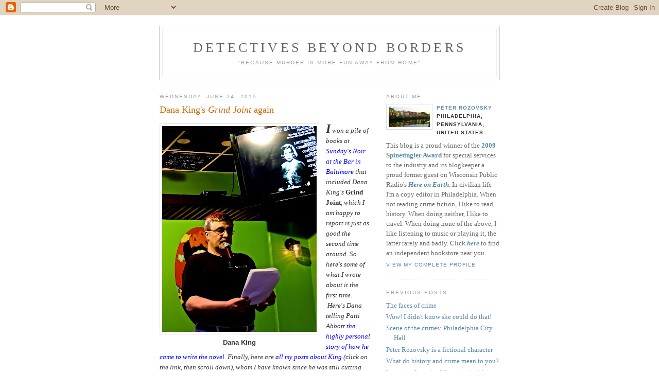

--- FILE ---
content_type: text/html; charset=UTF-8
request_url: https://detectivesbeyondborders.blogspot.com/2015/06/dana-kings-grind-joint-again.html
body_size: 14841
content:
<!DOCTYPE html PUBLIC "-//W3C//DTD XHTML 1.0 Strict//EN" "http://www.w3.org/TR/xhtml1/DTD/xhtml1-strict.dtd">



<html xmlns="http://www.w3.org/1999/xhtml" xml:lang="en" lang="en">
<head>
  <title>Detectives Beyond Borders: Dana King's <i>Grind Joint</i> again</title>

  <script type="text/javascript">(function() { (function(){function b(g){this.t={};this.tick=function(h,m,f){var n=f!=void 0?f:(new Date).getTime();this.t[h]=[n,m];if(f==void 0)try{window.console.timeStamp("CSI/"+h)}catch(q){}};this.getStartTickTime=function(){return this.t.start[0]};this.tick("start",null,g)}var a;if(window.performance)var e=(a=window.performance.timing)&&a.responseStart;var p=e>0?new b(e):new b;window.jstiming={Timer:b,load:p};if(a){var c=a.navigationStart;c>0&&e>=c&&(window.jstiming.srt=e-c)}if(a){var d=window.jstiming.load;
c>0&&e>=c&&(d.tick("_wtsrt",void 0,c),d.tick("wtsrt_","_wtsrt",e),d.tick("tbsd_","wtsrt_"))}try{a=null,window.chrome&&window.chrome.csi&&(a=Math.floor(window.chrome.csi().pageT),d&&c>0&&(d.tick("_tbnd",void 0,window.chrome.csi().startE),d.tick("tbnd_","_tbnd",c))),a==null&&window.gtbExternal&&(a=window.gtbExternal.pageT()),a==null&&window.external&&(a=window.external.pageT,d&&c>0&&(d.tick("_tbnd",void 0,window.external.startE),d.tick("tbnd_","_tbnd",c))),a&&(window.jstiming.pt=a)}catch(g){}})();window.tickAboveFold=function(b){var a=0;if(b.offsetParent){do a+=b.offsetTop;while(b=b.offsetParent)}b=a;b<=750&&window.jstiming.load.tick("aft")};var k=!1;function l(){k||(k=!0,window.jstiming.load.tick("firstScrollTime"))}window.addEventListener?window.addEventListener("scroll",l,!1):window.attachEvent("onscroll",l);
 })();</script><script type="text/javascript">function a(){var b=window.location.href,c=b.split("?");switch(c.length){case 1:return b+"?m=1";case 2:return c[1].search("(^|&)m=")>=0?null:b+"&m=1";default:return null}}var d=navigator.userAgent;if(d.indexOf("Mobile")!=-1&&d.indexOf("WebKit")!=-1&&d.indexOf("iPad")==-1||d.indexOf("Opera Mini")!=-1||d.indexOf("IEMobile")!=-1){var e=a();e&&window.location.replace(e)};
</script><meta http-equiv="Content-Type" content="text/html; charset=UTF-8" />
<meta name="generator" content="Blogger" />
<link rel="icon" type="image/vnd.microsoft.icon" href="https://www.blogger.com/favicon.ico"/>
<link rel="alternate" type="application/atom+xml" title="Detectives Beyond Borders - Atom" href="https://detectivesbeyondborders.blogspot.com/feeds/posts/default" />
<link rel="alternate" type="application/rss+xml" title="Detectives Beyond Borders - RSS" href="https://detectivesbeyondborders.blogspot.com/feeds/posts/default?alt=rss" />
<link rel="service.post" type="application/atom+xml" title="Detectives Beyond Borders - Atom" href="https://www.blogger.com/feeds/34780139/posts/default" />
<link rel="alternate" type="application/atom+xml" title="Detectives Beyond Borders - Atom" href="https://detectivesbeyondborders.blogspot.com/feeds/6087341747352120547/comments/default" />
<link rel="stylesheet" type="text/css" href="https://www.blogger.com/static/v1/v-css/1601750677-blog_controls.css"/>
<link rel="stylesheet" type="text/css" href="https://www.blogger.com/dyn-css/authorization.css?targetBlogID=34780139&zx=62177062-dc84-43f6-9100-baf06b0f5f96"/>


  <style type="text/css">
/*
-----------------------------------------------
Blogger Template Style
Name:     Minima
Designer: Douglas Bowman
URL:      www.stopdesign.com
Date:     26 Feb 2004
----------------------------------------------- */


body {
  background:#fff;
  margin:0;
  padding:40px 20px;
  font:x-small Georgia,Serif;
  text-align:center;
  color:#333;
  font-size/* */:/**/small;
  font-size: /**/small;
  }
a:link {
  color:#58a;
  text-decoration:none;
  }
a:visited {
  color:#969;
  text-decoration:none;
  }
a:hover {
  color:#c60;
  text-decoration:underline;
  }
a img {
  border-width:0;
  }


/* Header
----------------------------------------------- */
@media all {
  #header {
    width:660px;
    margin:0 auto 10px;
    border:1px solid #ccc;
    }
  }
@media handheld {
  #header {
    width:90%;
    }
  }
#blog-title {
  margin:5px 5px 0;
  padding:20px 20px .25em;
  border:1px solid #eee;
  border-width:1px 1px 0;
  font-size:200%;
  line-height:1.2em;
  font-weight:normal;
  color:#666;
  text-transform:uppercase;
  letter-spacing:.2em;
  }
#blog-title a {
  color:#666;
  text-decoration:none;
  }
#blog-title a:hover {
  color:#c60;
  }
#description {
  margin:0 5px 5px;
  padding:0 20px 20px;
  border:1px solid #eee;
  border-width:0 1px 1px;
  max-width:700px;
  font:78%/1.4em "Trebuchet MS",Trebuchet,Arial,Verdana,Sans-serif;
  text-transform:uppercase;
  letter-spacing:.2em;
  color:#999;
  }


/* Content
----------------------------------------------- */
@media all {
  #content {
    width:660px;
    margin:0 auto;
    padding:0;
    text-align:left;
    }
  #main {
    width:410px;
    float:left;
    }
  #sidebar {
    width:220px;
    float:right;
    }
  }
@media handheld {
  #content {
    width:90%;
    }
  #main {
    width:100%;
    float:none;
    }
  #sidebar {
    width:100%;
    float:none;
    }
  }

/* Headings
----------------------------------------------- */
h2 {
  margin:1.5em 0 .75em;
  font:78%/1.4em "Trebuchet MS",Trebuchet,Arial,Verdana,Sans-serif;
  text-transform:uppercase;
  letter-spacing:.2em;
  color:#999;
  }


/* Posts
----------------------------------------------- */
@media all {
  .date-header {
    margin:1.5em 0 .5em;
    }
  .post {
    margin:.5em 0 1.5em;
    border-bottom:1px dotted #ccc;
    padding-bottom:1.5em;
    }
  }
@media handheld {
  .date-header {
    padding:0 1.5em 0 1.5em;
    }
  .post {
    padding:0 1.5em 0 1.5em;
    }
  }
.post-title {
  margin:.25em 0 0;
  padding:0 0 4px;
  font-size:140%;
  font-weight:normal;
  line-height:1.4em;
  color:#c60;
  }
.post-title a, .post-title a:visited, .post-title strong {
  display:block;
  text-decoration:none;
  color:#c60;
  font-weight:normal;
  }
.post-title strong, .post-title a:hover {
  color:#333;
  }
.post div {
  margin:0 0 .75em;
  line-height:1.6em;
  }
p.post-footer {
  margin:-.25em 0 0;
  color:#ccc;
  }
.post-footer em, .comment-link {
  font:78%/1.4em "Trebuchet MS",Trebuchet,Arial,Verdana,Sans-serif;
  text-transform:uppercase;
  letter-spacing:.1em;
  }
.post-footer em {
  font-style:normal;
  color:#999;
  margin-right:.6em;
  }
.comment-link {
  margin-left:.6em;
  }
.post img {
  padding:4px;
  border:1px solid #ddd;
  }
.post blockquote {
  margin:1em 20px;
  }
.post blockquote p {
  margin:.75em 0;
  }


/* Comments
----------------------------------------------- */
#comments h4 {
  margin:1em 0;
  font:bold 78%/1.6em "Trebuchet MS",Trebuchet,Arial,Verdana,Sans-serif;
  text-transform:uppercase;
  letter-spacing:.2em;
  color:#999;
  }
#comments h4 strong {
  font-size:130%;
  }
#comments-block {
  margin:1em 0 1.5em;
  line-height:1.6em;
  }
#comments-block dt {
  margin:.5em 0;
  }
#comments-block dd {
  margin:.25em 0 0;
  }
#comments-block dd.comment-timestamp {
  margin:-.25em 0 2em;
  font:78%/1.4em "Trebuchet MS",Trebuchet,Arial,Verdana,Sans-serif;
  text-transform:uppercase;
  letter-spacing:.1em;
  }
#comments-block dd p {
  margin:0 0 .75em;
  }
.deleted-comment {
  font-style:italic;
  color:gray;
  }


/* Sidebar Content
----------------------------------------------- */
#sidebar ul {
  margin:0 0 1.5em;
  padding:0 0 1.5em;
  border-bottom:1px dotted #ccc;
  list-style:none;
  }
#sidebar li {
  margin:0;
  padding:0 0 .25em 15px;
  text-indent:-15px;
  line-height:1.5em;
  }
#sidebar p {
  color:#666;
  line-height:1.5em;
  }


/* Profile
----------------------------------------------- */
#profile-container {
  margin:0 0 1.5em;
  border-bottom:1px dotted #ccc;
  padding-bottom:1.5em;
  }
.profile-datablock {
  margin:.5em 0 .5em;
  }
.profile-img {
  display:inline;
  }
.profile-img img {
  float:left;
  padding:4px;
  border:1px solid #ddd;
  margin:0 8px 3px 0;
  }
.profile-data {
  margin:0;
  font:bold 78%/1.6em "Trebuchet MS",Trebuchet,Arial,Verdana,Sans-serif;
  text-transform:uppercase;
  letter-spacing:.1em;
  }
.profile-data strong {
  display:none;
  }
.profile-textblock {
  margin:0 0 .5em;
  }
.profile-link {
  margin:0;
  font:78%/1.4em "Trebuchet MS",Trebuchet,Arial,Verdana,Sans-serif;
  text-transform:uppercase;
  letter-spacing:.1em;
  }


/* Footer
----------------------------------------------- */
#footer {
  width:660px;
  clear:both;
  margin:0 auto;
  }
#footer hr {
  display:none;
  }
#footer p {
  margin:0;
  padding-top:15px;
  font:78%/1.6em "Trebuchet MS",Trebuchet,Verdana,Sans-serif;
  text-transform:uppercase;
  letter-spacing:.1em;
  }
  </style>

<meta name='google-adsense-platform-account' content='ca-host-pub-1556223355139109'/>
<meta name='google-adsense-platform-domain' content='blogspot.com'/>

<!-- data-ad-client=ca-pub-3225956111434400 -->
<!-- --><style type="text/css">@import url(//www.blogger.com/static/v1/v-css/navbar/3334278262-classic.css);
div.b-mobile {display:none;}
</style>

</head>

<body><script type="text/javascript">
    function setAttributeOnload(object, attribute, val) {
      if(window.addEventListener) {
        window.addEventListener('load',
          function(){ object[attribute] = val; }, false);
      } else {
        window.attachEvent('onload', function(){ object[attribute] = val; });
      }
    }
  </script>
<div id="navbar-iframe-container"></div>
<script type="text/javascript" src="https://apis.google.com/js/platform.js"></script>
<script type="text/javascript">
      gapi.load("gapi.iframes:gapi.iframes.style.bubble", function() {
        if (gapi.iframes && gapi.iframes.getContext) {
          gapi.iframes.getContext().openChild({
              url: 'https://www.blogger.com/navbar/34780139?origin\x3dhttps://detectivesbeyondborders.blogspot.com',
              where: document.getElementById("navbar-iframe-container"),
              id: "navbar-iframe"
          });
        }
      });
    </script>



<div id="header">

  <h1 id="blog-title">
    <a href="http://detectivesbeyondborders.blogspot.com/">
	Detectives Beyond Borders
	</a>
  </h1>
  <p id="description">"Because Murder is More Fun Away From Home"</p>

</div>

<!-- Begin #content -->
<div id="content">
<!-- Begin #main -->
<div id="main"><div id="main2">

<script type="text/javascript"><!--
google_ad_client="ca-pub-3225956111434400";
google_ad_host="pub-1556223355139109";
google_ad_host_channel="00000";
google_ad_width=180;
google_ad_height=150;
google_ad_format="180x150_as";
google_ad_type="text";
google_color_border="FFFFFF";
google_color_bg="FFFFFF";
google_color_link="CC6600";
google_color_url="CC6600";
google_color_text="999999";
//--></script>


    
  <h2 class="date-header">Wednesday, June 24, 2015</h2>
  

  
     
  <!-- Begin .post -->
  <div class="post"><a name="6087341747352120547"></a>
         
    <h3 class="post-title">
	 
	 Dana King's <i>Grind Joint</i> again
	 
    </h3>
    

	         <div class="post-body">
	<div>
      <div style="clear:both;"></div><table cellpadding="0" cellspacing="0" class="tr-caption-container" style="float: left; margin-right: 1em; text-align: left;"><tbody>
<tr><td style="text-align: center;"><a href="https://blogger.googleusercontent.com/img/b/R29vZ2xl/AVvXsEhbBmmL7BTeMCOB8v6PdJKGhfO1mRQzmtnlEWn_N8JslnwSio3TOX2fB01nc-d0xEQseH3JyCvWL9Uj2XkLV3rQxhy2MW3KkAnui0kmf9rnU-yMg96hgXAamty2VKukAIQT4trh/s1600/DSCN2791.jpg" imageanchor="1" style="clear: left; margin-bottom: 1em; margin-left: auto; margin-right: auto;"><img border="0" height="400" src="https://blogger.googleusercontent.com/img/b/R29vZ2xl/AVvXsEhbBmmL7BTeMCOB8v6PdJKGhfO1mRQzmtnlEWn_N8JslnwSio3TOX2fB01nc-d0xEQseH3JyCvWL9Uj2XkLV3rQxhy2MW3KkAnui0kmf9rnU-yMg96hgXAamty2VKukAIQT4trh/s400/DSCN2791.jpg" width="300" /></a></td></tr>
<tr><td class="tr-caption" style="text-align: center;"><span style="font-family: Arial, Helvetica, sans-serif;"><b>Dana King</b></span></td></tr>
</tbody></table>
<i><b><span style="font-size: x-large;">I</span></b> won a pile of books at <a href="http://detectivesbeyondborders.blogspot.com/2015/06/the-faces-of-crime.html"><span style="color: blue;">Sunday's Noir at the Bar in Baltimore</a></span> that included Dana King's </i><b>Grind Joint</b><i>, which I am happy to report is just as good the second time around. So here's some of what I wrote about it the first time. &nbsp;Here's Dana telling Patti Abbott <a href="http://pattinase.blogspot.com/2013/11/how-i-cam-to-write-this-book-dana-kings.html"><span class="Apple-style-span" style="color: blue;">the highly personal story of how he came to write the novel</span></a>. Finally, here are <a href="http://detectivesbeyondborders.blogspot.com/search/label/Dana%20King"><span class="Apple-style-span" style="color: blue;">all my posts about King</span></a>&nbsp;(click on the link, then scroll down), whom I have known since he was still cutting his authorial teeth at Bouchercon 2008 in Baltimore.</i><br />
<div style="text-align: center;">
&nbsp;======================</div>
&nbsp;

<span style="font-size: x-large;"><b>I</b></span> like&nbsp;<i>Grind Joint </i>for its local color; its humor; its lack of sentimentality about its decaying urban setting; its ending that comes out of nowhere, but in a good way; and its tribute to a late star of King's beloved Pittsburgh Pirates. <br />
<br />
A teenager who figures peripherally in the story is given the name Wilver, and if that's not a tribute to <a href="http://baseballhall.org/hof/stargell-willie"><span style="color: blue;">Wilver Dornell "Willie" Stargell</span></a>, I'll eat your silly vintage-style 1979 Pirates baseball hat. Stargell was a slugger who did not win most valuable player awards he arguably deserved in 1971 and 1973, and did win one he decidedly did not deserve in '79, when he became a much beloved leader of the World Series-winning "We Are Family" Pirates.<br />
<br />
<div class="separator" style="clear: both; text-align: center;">
<a href="https://blogger.googleusercontent.com/img/b/R29vZ2xl/AVvXsEgdqkPWeAQmbMXe4TMdlcKOHBtJ2inrd4s5Ad1B3ToVRjNk75JTWOMye9Z_X3KgF1eOMK-b9g5dZnYpUMF06I_rty7zc6fJ4crmiK1fLSnW6jK9gvt_viCMtk-X3Nw5WkyFc9DK/s1600/king.bmp" imageanchor="1" style="clear: right; float: right; margin-bottom: 1em; margin-left: 1em;"><img border="0" height="320" src="https://blogger.googleusercontent.com/img/b/R29vZ2xl/AVvXsEgdqkPWeAQmbMXe4TMdlcKOHBtJ2inrd4s5Ad1B3ToVRjNk75JTWOMye9Z_X3KgF1eOMK-b9g5dZnYpUMF06I_rty7zc6fJ4crmiK1fLSnW6jK9gvt_viCMtk-X3Nw5WkyFc9DK/s320/king.bmp" width="207" /></a></div>
The novel's ending is harder to discuss because I don't want to spoil the surprise. Suffice it to say that I did not see it coming, that it hits with a melancholy punch, that I'd have said, "Wow!" had anyone been around to hear me say it, and that it made perfect sense.<br />
<br />
The lack of sentimentality:<br />
<blockquote class="tr_bq">
<i>"Doc was tired of hearing how many things couldn't be prevented, or even punished. ... He'd made peace with the idea that he was becoming less a cop than an urban hospice worker, easing the end of the transition from booming mill town to—to whatever happened to towns like this"</i></blockquote>
The humor:<br />
<blockquote class="tr_bq">
<i>"`Mr. Rollison, you're so good I could almost believe you, except my boss looks like he just farted in front of the pope.'"</i></blockquote>
and<br />
<blockquote class="tr_bq">
<i>"`I talk when I want. Who knows? In five minutes, maybe not want to. Better ask quick before I change my mind, police man. Someone tell me once I am volatile. I like that word. I am volatile."</i><br />
<br />
<i>"</i><b>You are peckerhead</b><i>, Doc thought, kept it to himself."</i></blockquote>
<div style="text-align: center;">
</div>
<span style="font-size: xx-small;">© Peter Rozovsky 2013, 2015</span><div style="clear:both; padding-bottom:0.25em"></div><p class="blogger-labels">Labels: <a rel='tag' href="http://detectivesbeyondborders.blogspot.com/search/label/Dana%20King">Dana King</a>, <a rel='tag' href="http://detectivesbeyondborders.blogspot.com/search/label/Grind%20Joint">Grind Joint</a></p>
    </div>
    </div>
    
    <p class="post-footer">
      <em>posted by Peter Rozovsky at <a href="http://detectivesbeyondborders.blogspot.com/2015/06/dana-kings-grind-joint-again.html" title="permanent link">2:21 PM</a></em>
        <span class="item-action"><a href="https://www.blogger.com/email-post/34780139/6087341747352120547" title="Email Post"><img class="icon-action" alt="" src="https://resources.blogblog.com/img/icon18_email.gif" height="13" width="18"/></a></span><span class="item-control blog-admin pid-9083609"><a style="border:none;" href="https://www.blogger.com/post-edit.g?blogID=34780139&postID=6087341747352120547&from=pencil" title="Edit Post"><img class="icon-action" alt="" src="https://resources.blogblog.com/img/icon18_edit_allbkg.gif" height="18" width="18"></a></span>
    </p>
  
  </div>
  <!-- End .post -->
  
  
  
  <!-- Begin #comments -->
 
  <div id="comments">

	<a name="comments"></a>
        <h4>36 Comments:</h4>
        <dl id="comments-block">
      
      <dt class="comment-poster" id="c2675939677401458322"><a name="c2675939677401458322"></a>
        <span style="line-height:16px" class="comment-icon blogger-comment-icon"><img src="https://resources.blogblog.com/img/b16-rounded.gif" alt="Blogger" style="display:inline;" /></span>&nbsp;<a href="https://www.blogger.com/profile/01752857506190488860" rel="nofollow">Kelly Robinson</a> said...
      </dt>
      <dd class="comment-body">

        <p>You&#39;ve got me really curious about that ending.</p>
      </dd>
      <dd class="comment-timestamp"><a href="#2675939677401458322" title="comment permalink">August 23, 2013</a>
	  <span class="item-control blog-admin pid-2007331046"><a style="border:none;" href="https://www.blogger.com/comment/delete/34780139/2675939677401458322" title="Delete Comment" ><span class="delete-comment-icon">&nbsp;</span></a></span>
	  </dd>
      
      <dt class="comment-poster" id="c5978881826033131626"><a name="c5978881826033131626"></a>
        <span style="line-height:16px" class="comment-icon blogger-comment-icon"><img src="https://resources.blogblog.com/img/b16-rounded.gif" alt="Blogger" style="display:inline;" /></span>&nbsp;<a href="https://www.blogger.com/profile/09977933481463759162" rel="nofollow">Peter Rozovsky</a> said...
      </dt>
      <dd class="comment-body">

        <p>Good! The only clue I can give is that the ending is bound up with one of the characters. Hmm, or the setting. Or both.</p>
      </dd>
      <dd class="comment-timestamp"><a href="#5978881826033131626" title="comment permalink">August 23, 2013</a>
	  <span class="item-control blog-admin pid-9083609"><a style="border:none;" href="https://www.blogger.com/comment/delete/34780139/5978881826033131626" title="Delete Comment" ><span class="delete-comment-icon">&nbsp;</span></a></span>
	  </dd>
      
      <dt class="comment-poster" id="c5382132048587788291"><a name="c5382132048587788291"></a>
        <span style="line-height:16px" class="comment-icon anon-comment-icon"><img src="https://resources.blogblog.com/img/anon16-rounded.gif" alt="Anonymous" style="display:inline;" /></span>&nbsp;<a href="http://mikedennisnoir.com" rel="nofollow">Mike Dennis</a> said...
      </dt>
      <dd class="comment-body">

        <p>GRIND JOINT is next up on my TBR list, sitting on my nightstand beneath the book I&#39;m reading now. I&#39;ve read two others by Dana King and enjoyed them immensely. I&#39;m sure this one won&#39;t let me down.</p>
      </dd>
      <dd class="comment-timestamp"><a href="#5382132048587788291" title="comment permalink">August 24, 2013</a>
	  <span class="item-control blog-admin pid-1658234593"><a style="border:none;" href="https://www.blogger.com/comment/delete/34780139/5382132048587788291" title="Delete Comment" ><span class="delete-comment-icon">&nbsp;</span></a></span>
	  </dd>
      
      <dt class="comment-poster" id="c3063907626019899930"><a name="c3063907626019899930"></a>
        <span style="line-height:16px" class="comment-icon blogger-comment-icon"><img src="https://resources.blogblog.com/img/b16-rounded.gif" alt="Blogger" style="display:inline;" /></span>&nbsp;<a href="https://www.blogger.com/profile/09977933481463759162" rel="nofollow">Peter Rozovsky</a> said...
      </dt>
      <dd class="comment-body">

        <p>Here are some comments I posted last year about King’s novel  <a href="http://detectivesbeyondborders.blogspot.com/search/label/Wild%20Bill" rel="nofollow"><i>Wild Bill</i></a>. I hope as many panelists as possible read one another’s work. That could make for some lively discussion.</p>
      </dd>
      <dd class="comment-timestamp"><a href="#3063907626019899930" title="comment permalink">August 24, 2013</a>
	  <span class="item-control blog-admin pid-9083609"><a style="border:none;" href="https://www.blogger.com/comment/delete/34780139/3063907626019899930" title="Delete Comment" ><span class="delete-comment-icon">&nbsp;</span></a></span>
	  </dd>
      
      <dt class="comment-poster" id="c6587729560283442843"><a name="c6587729560283442843"></a>
        <span style="line-height:16px" class="comment-icon blogger-comment-icon"><img src="https://resources.blogblog.com/img/b16-rounded.gif" alt="Blogger" style="display:inline;" /></span>&nbsp;<a href="https://www.blogger.com/profile/13220814349193561823" rel="nofollow">Unknown</a> said...
      </dt>
      <dd class="comment-body">

        <p>As a rust-belt emigrant--I escaped Allegheny County and Pittsburgh in 1972--I think I have to read Dana King&#39;s book simply to bask in the settings. After all, settings--in some many ways--are the heart and soul of fiction; in other words, there are limitations to characters and plots, but settings can become the singular &quot;characters&quot; in stories.</p>
      </dd>
      <dd class="comment-timestamp"><a href="#6587729560283442843" title="comment permalink">November 19, 2013</a>
	  <span class="item-control blog-admin pid-2139594144"><a style="border:none;" href="https://www.blogger.com/comment/delete/34780139/6587729560283442843" title="Delete Comment" ><span class="delete-comment-icon">&nbsp;</span></a></span>
	  </dd>
      
      <dt class="comment-poster" id="c7981908432016131346"><a name="c7981908432016131346"></a>
        <span style="line-height:16px" class="comment-icon blogger-comment-icon"><img src="https://resources.blogblog.com/img/b16-rounded.gif" alt="Blogger" style="display:inline;" /></span>&nbsp;<a href="https://www.blogger.com/profile/01350344882342624735" rel="nofollow">Dana King</a> said...
      </dt>
      <dd class="comment-body">

        <p>Thanks for the re-post, Peter. The launch exceeded all expectations. I hope to have a full accounting available tomorrow.</p>
      </dd>
      <dd class="comment-timestamp"><a href="#7981908432016131346" title="comment permalink">November 19, 2013</a>
	  <span class="item-control blog-admin pid-1969722713"><a style="border:none;" href="https://www.blogger.com/comment/delete/34780139/7981908432016131346" title="Delete Comment" ><span class="delete-comment-icon">&nbsp;</span></a></span>
	  </dd>
      
      <dt class="comment-poster" id="c2776719917277602697"><a name="c2776719917277602697"></a>
        <span style="line-height:16px" class="comment-icon blogger-comment-icon"><img src="https://resources.blogblog.com/img/b16-rounded.gif" alt="Blogger" style="display:inline;" /></span>&nbsp;<a href="https://www.blogger.com/profile/09977933481463759162" rel="nofollow">Peter Rozovsky</a> said...
      </dt>
      <dd class="comment-body">

        <p>R.T., I wonder that Dana would think of your choice of words, that you &quot;escaped&quot; Pittsburgh. I don&#39;t know that part of the country, but I do know that Dana&#39;s descriptions of his setting are refreshingly unsentimental. Take a look at his description of how he came to write the novel. (I like to it in the introduction to this post.)</p>
      </dd>
      <dd class="comment-timestamp"><a href="#2776719917277602697" title="comment permalink">November 19, 2013</a>
	  <span class="item-control blog-admin pid-9083609"><a style="border:none;" href="https://www.blogger.com/comment/delete/34780139/2776719917277602697" title="Delete Comment" ><span class="delete-comment-icon">&nbsp;</span></a></span>
	  </dd>
      
      <dt class="comment-poster" id="c2912384880490754875"><a name="c2912384880490754875"></a>
        <span style="line-height:16px" class="comment-icon blogger-comment-icon"><img src="https://resources.blogblog.com/img/b16-rounded.gif" alt="Blogger" style="display:inline;" /></span>&nbsp;<a href="https://www.blogger.com/profile/09977933481463759162" rel="nofollow">Peter Rozovsky</a> said...
      </dt>
      <dd class="comment-body">

        <p>Dana, I read your brief, favorable assessment of the launch. If the launch had happened two weeks earlier or two weeks later, I might have been able to attend. I&#39;m glad it went well.</p>
      </dd>
      <dd class="comment-timestamp"><a href="#2912384880490754875" title="comment permalink">November 19, 2013</a>
	  <span class="item-control blog-admin pid-9083609"><a style="border:none;" href="https://www.blogger.com/comment/delete/34780139/2912384880490754875" title="Delete Comment" ><span class="delete-comment-icon">&nbsp;</span></a></span>
	  </dd>
      
      <dt class="comment-poster" id="c6166033327843254643"><a name="c6166033327843254643"></a>
        <span style="line-height:16px" class="comment-icon blogger-comment-icon"><img src="https://resources.blogblog.com/img/b16-rounded.gif" alt="Blogger" style="display:inline;" /></span>&nbsp;<a href="https://www.blogger.com/profile/13220814349193561823" rel="nofollow">Unknown</a> said...
      </dt>
      <dd class="comment-body">

        <p>The &quot;escape&quot; concept should not offend anyone in or from Pittsburgh. When I left the area, there were few options for jobs where I lived: steel mills or coal mines. The mills were winding down, and the mines were deathtraps. Hence, when I left Pittsburgh and went to the west coast, it was an &quot;escape&quot; without any insult.</p>
      </dd>
      <dd class="comment-timestamp"><a href="#6166033327843254643" title="comment permalink">November 19, 2013</a>
	  <span class="item-control blog-admin pid-2139594144"><a style="border:none;" href="https://www.blogger.com/comment/delete/34780139/6166033327843254643" title="Delete Comment" ><span class="delete-comment-icon">&nbsp;</span></a></span>
	  </dd>
      
      <dt class="comment-poster" id="c3915793790914247302"><a name="c3915793790914247302"></a>
        <span style="line-height:16px" class="comment-icon blogger-comment-icon"><img src="https://resources.blogblog.com/img/b16-rounded.gif" alt="Blogger" style="display:inline;" /></span>&nbsp;<a href="https://www.blogger.com/profile/09977933481463759162" rel="nofollow">Peter Rozovsky</a> said...
      </dt>
      <dd class="comment-body">

        <p>In that case, Dana&#39;s work might fairly be called post-escape crime fiction. Everyone knows that Rust Belt and Northeast cities have been headed downhill for years; there&#39;s no novelty in such settings anymore. The next stage is post-decline civic boosterism, in which politicians, businesses, real-estate developers, public-private sector partnerships, and media join forces behind comeback efforts, dissent from which is unpatriotic, unexamined, and unthinkable.  That&#39;s why I like Dana&#39;s simple declaration that Pittsburgh&#39;s much-ballyhooed comeback did not reach the area he calls Penns River.</p>
      </dd>
      <dd class="comment-timestamp"><a href="#3915793790914247302" title="comment permalink">November 19, 2013</a>
	  <span class="item-control blog-admin pid-9083609"><a style="border:none;" href="https://www.blogger.com/comment/delete/34780139/3915793790914247302" title="Delete Comment" ><span class="delete-comment-icon">&nbsp;</span></a></span>
	  </dd>
      
      <dt class="comment-poster" id="c4395366420595849392"><a name="c4395366420595849392"></a>
        <span style="line-height:16px" class="comment-icon blogger-comment-icon"><img src="https://resources.blogblog.com/img/b16-rounded.gif" alt="Blogger" style="display:inline;" /></span>&nbsp;<a href="https://www.blogger.com/profile/09977933481463759162" rel="nofollow">Peter Rozovsky</a> said...
      </dt>
      <dd class="comment-body">

        <p>P.S. Dana himself notes that he left Western Pennsylvania in 1980.</p>
      </dd>
      <dd class="comment-timestamp"><a href="#4395366420595849392" title="comment permalink">November 19, 2013</a>
	  <span class="item-control blog-admin pid-9083609"><a style="border:none;" href="https://www.blogger.com/comment/delete/34780139/4395366420595849392" title="Delete Comment" ><span class="delete-comment-icon">&nbsp;</span></a></span>
	  </dd>
      
      <dt class="comment-poster" id="c1775674662356768979"><a name="c1775674662356768979"></a>
        <span style="line-height:16px" class="comment-icon blogger-comment-icon"><img src="https://resources.blogblog.com/img/b16-rounded.gif" alt="Blogger" style="display:inline;" /></span>&nbsp;<a href="https://www.blogger.com/profile/13220814349193561823" rel="nofollow">Unknown</a> said...
      </dt>
      <dd class="comment-body">

        <p>I don&#39;t know this because I have not been there in so long, but I suspect PGH&#39;s &quot;comeback&quot; is limited to the downtown area. Up the 3 rivers, where steel mills once thrived, there is not much happening. And as for the coal mines, that industry is being crushed and destroyed. PGH may have a high-tech renaissance, but I suspect most of the western Pennsylvanians have been left behind.</p>
      </dd>
      <dd class="comment-timestamp"><a href="#1775674662356768979" title="comment permalink">November 19, 2013</a>
	  <span class="item-control blog-admin pid-2139594144"><a style="border:none;" href="https://www.blogger.com/comment/delete/34780139/1775674662356768979" title="Delete Comment" ><span class="delete-comment-icon">&nbsp;</span></a></span>
	  </dd>
      
      <dt class="comment-poster" id="c857749319251374486"><a name="c857749319251374486"></a>
        <span style="line-height:16px" class="comment-icon blogger-comment-icon"><img src="https://resources.blogblog.com/img/b16-rounded.gif" alt="Blogger" style="display:inline;" /></span>&nbsp;<a href="https://www.blogger.com/profile/09977933481463759162" rel="nofollow">Peter Rozovsky</a> said...
      </dt>
      <dd class="comment-body">

        <p>Here&#39;s what Dana had to say on the matter:<br /><br />&quot;<i>Pittsburgh recovered by remaking itself into a center of education, medicine, and finance. The southern and northern suburbs came back, some even better than before. ...<br /><br />&quot;Northwestern Westmoreland and northeastern Allegheny Counties missed most of this. There are isolated spots of progress in a landscape of small, local business trading money back and forth, helping each other to go under slower. This is the area I turned into Penns River.</i>&quot;<br /><br />I should emphasize that any righteous anger is mine. Dana does not polemicize; he just tells his stories. I&#39;m the one who steams over the boosterism and about the newspaper stories that tout successes and whose subjects are forgotten when, say, the ballyhooed waterfront development does not materialize.</p>
      </dd>
      <dd class="comment-timestamp"><a href="#857749319251374486" title="comment permalink">November 19, 2013</a>
	  <span class="item-control blog-admin pid-9083609"><a style="border:none;" href="https://www.blogger.com/comment/delete/34780139/857749319251374486" title="Delete Comment" ><span class="delete-comment-icon">&nbsp;</span></a></span>
	  </dd>
      
      <dt class="comment-poster" id="c872442689855800972"><a name="c872442689855800972"></a>
        <span style="line-height:16px" class="comment-icon blogger-comment-icon"><img src="https://resources.blogblog.com/img/b16-rounded.gif" alt="Blogger" style="display:inline;" /></span>&nbsp;<a href="https://www.blogger.com/profile/03349942973907386269" rel="nofollow">adrian mckinty</a> said...
      </dt>
      <dd class="comment-body">

        <p>Peter<br /><br />Nice post. <br /><br />Good luck with the launch, Dana. Always a pleasure to read your stuff...</p>
      </dd>
      <dd class="comment-timestamp"><a href="#872442689855800972" title="comment permalink">November 19, 2013</a>
	  <span class="item-control blog-admin pid-1882946052"><a style="border:none;" href="https://www.blogger.com/comment/delete/34780139/872442689855800972" title="Delete Comment" ><span class="delete-comment-icon">&nbsp;</span></a></span>
	  </dd>
      
      <dt class="comment-poster" id="c7861735884843639608"><a name="c7861735884843639608"></a>
        <span style="line-height:16px" class="comment-icon blogger-comment-icon"><img src="https://resources.blogblog.com/img/b16-rounded.gif" alt="Blogger" style="display:inline;" /></span>&nbsp;<a href="https://www.blogger.com/profile/09977933481463759162" rel="nofollow">Peter Rozovsky</a> said...
      </dt>
      <dd class="comment-body">

        <p>Adrian, you concluded some time back that the Pittsburgh Pirates were the one team it was permissible to cheer for if one had no rooting attachment to a particular team. Are you ready to reconsider that assessment?</p>
      </dd>
      <dd class="comment-timestamp"><a href="#7861735884843639608" title="comment permalink">November 19, 2013</a>
	  <span class="item-control blog-admin pid-9083609"><a style="border:none;" href="https://www.blogger.com/comment/delete/34780139/7861735884843639608" title="Delete Comment" ><span class="delete-comment-icon">&nbsp;</span></a></span>
	  </dd>
      
      <dt class="comment-poster" id="c4456694708691993898"><a name="c4456694708691993898"></a>
        <span style="line-height:16px" class="comment-icon blogger-comment-icon"><img src="https://resources.blogblog.com/img/b16-rounded.gif" alt="Blogger" style="display:inline;" /></span>&nbsp;<a href="https://www.blogger.com/profile/03349942973907386269" rel="nofollow">adrian mckinty</a> said...
      </dt>
      <dd class="comment-body">

        <p>Peter<br /><br />I stick by that. Either Pittsburgh or Detroit. <br /><br />No one can root for the Red Sox for at least another 100 years. </p>
      </dd>
      <dd class="comment-timestamp"><a href="#4456694708691993898" title="comment permalink">November 20, 2013</a>
	  <span class="item-control blog-admin pid-1882946052"><a style="border:none;" href="https://www.blogger.com/comment/delete/34780139/4456694708691993898" title="Delete Comment" ><span class="delete-comment-icon">&nbsp;</span></a></span>
	  </dd>
      
      <dt class="comment-poster" id="c7226206909307885076"><a name="c7226206909307885076"></a>
        <span style="line-height:16px" class="comment-icon blogger-comment-icon"><img src="https://resources.blogblog.com/img/b16-rounded.gif" alt="Blogger" style="display:inline;" /></span>&nbsp;<a href="https://www.blogger.com/profile/13220814349193561823" rel="nofollow">Unknown</a> said...
      </dt>
      <dd class="comment-body">

        <p>After reading your posting and the comments, and after exchanging fellow rust-belt emigrant Dana King, I am persuaded that I need to read his new book. My email to the publisher went out an hour ago.</p>
      </dd>
      <dd class="comment-timestamp"><a href="#7226206909307885076" title="comment permalink">November 20, 2013</a>
	  <span class="item-control blog-admin pid-2139594144"><a style="border:none;" href="https://www.blogger.com/comment/delete/34780139/7226206909307885076" title="Delete Comment" ><span class="delete-comment-icon">&nbsp;</span></a></span>
	  </dd>
      
      <dt class="comment-poster" id="c340195247966731845"><a name="c340195247966731845"></a>
        <span style="line-height:16px" class="comment-icon blogger-comment-icon"><img src="https://resources.blogblog.com/img/b16-rounded.gif" alt="Blogger" style="display:inline;" /></span>&nbsp;<a href="https://www.blogger.com/profile/13220814349193561823" rel="nofollow">Unknown</a> said...
      </dt>
      <dd class="comment-body">

        <p>Oops! That should read &quot;exchanging emails with fellow rust-belt emigrant.&quot;<br /><br />Why I persist in making so many typos is a mystery to me. I will--in the absence of other evidence--blame it on age. Hey, that excuse works for thousands of shortcomings.</p>
      </dd>
      <dd class="comment-timestamp"><a href="#340195247966731845" title="comment permalink">November 20, 2013</a>
	  <span class="item-control blog-admin pid-2139594144"><a style="border:none;" href="https://www.blogger.com/comment/delete/34780139/340195247966731845" title="Delete Comment" ><span class="delete-comment-icon">&nbsp;</span></a></span>
	  </dd>
      
      <dt class="comment-poster" id="c8941735733130326413"><a name="c8941735733130326413"></a>
        <span style="line-height:16px" class="comment-icon blogger-comment-icon"><img src="https://resources.blogblog.com/img/b16-rounded.gif" alt="Blogger" style="display:inline;" /></span>&nbsp;<a href="https://www.blogger.com/profile/09977933481463759162" rel="nofollow">Peter Rozovsky</a> said...
      </dt>
      <dd class="comment-body">

        <p>Adrian,  I was hoping Detroit would win the AL pennant.  Any team whose fans are ever referred to as &quot;(Name of team) Nation&quot; is radioactive for rooting purposes. A hundred years is about right for the Red Sox.</p>
      </dd>
      <dd class="comment-timestamp"><a href="#8941735733130326413" title="comment permalink">November 20, 2013</a>
	  <span class="item-control blog-admin pid-9083609"><a style="border:none;" href="https://www.blogger.com/comment/delete/34780139/8941735733130326413" title="Delete Comment" ><span class="delete-comment-icon">&nbsp;</span></a></span>
	  </dd>
      
      <dt class="comment-poster" id="c6530179337300046903"><a name="c6530179337300046903"></a>
        <span style="line-height:16px" class="comment-icon blogger-comment-icon"><img src="https://resources.blogblog.com/img/b16-rounded.gif" alt="Blogger" style="display:inline;" /></span>&nbsp;<a href="https://www.blogger.com/profile/09977933481463759162" rel="nofollow">Peter Rozovsky</a> said...
      </dt>
      <dd class="comment-body">

        <p>R.T.: You had me wondering what you got in exchange for Dana King. Something good, I hope. He&#39;s a pleasant chap, too, and he gave an impressive talk on Raymond Chandler at Bouchercon this year. He is, in short, a man to be reckoned with.<br /><br />I make errors like yours all the time and have done so since well before age was a plausible explanation (though back then I could have blamed the errors on the impetuosity endemic to youth.) One thinks faster than one writes, so the fingers sometimes have trouble keeping up with the brain.</p>
      </dd>
      <dd class="comment-timestamp"><a href="#6530179337300046903" title="comment permalink">November 20, 2013</a>
	  <span class="item-control blog-admin pid-9083609"><a style="border:none;" href="https://www.blogger.com/comment/delete/34780139/6530179337300046903" title="Delete Comment" ><span class="delete-comment-icon">&nbsp;</span></a></span>
	  </dd>
      
      <dt class="comment-poster" id="c3832208270598779689"><a name="c3832208270598779689"></a>
        <span style="line-height:16px" class="comment-icon blogger-comment-icon"><img src="https://resources.blogblog.com/img/b16-rounded.gif" alt="Blogger" style="display:inline;" /></span>&nbsp;<a href="https://www.blogger.com/profile/01350344882342624735" rel="nofollow">Dana King</a> said...
      </dt>
      <dd class="comment-body">

        <p>Damn, I forgot to have Blogger email me when comments came in. My bad.<br /><br />Rt and I have corresponded elsewhere since this thread took place, but, to close the loop here, I take no issue with his term, &quot;escape.&quot; I left when I joined the army in 1980, and have lived all over the eastern part of the country since. (Atlanta, Boston, Washington DC, Chicago, and now the DC area again.) I&#39;ve had opportunities to move farther west, but never went. The Beloved Spouse commented a few years ago that I refer to trips to visit my parents--who still live in the house I grew up in--as &quot;going home,&quot; and, when we return to our home, as &quot;going back to Maryland.&quot; That may sum up my feelings about the place, warts and all, better than anything.</p>
      </dd>
      <dd class="comment-timestamp"><a href="#3832208270598779689" title="comment permalink">November 25, 2013</a>
	  <span class="item-control blog-admin pid-1969722713"><a style="border:none;" href="https://www.blogger.com/comment/delete/34780139/3832208270598779689" title="Delete Comment" ><span class="delete-comment-icon">&nbsp;</span></a></span>
	  </dd>
      
      <dt class="comment-poster" id="c6964587484332402991"><a name="c6964587484332402991"></a>
        <span style="line-height:16px" class="comment-icon blogger-comment-icon"><img src="https://resources.blogblog.com/img/b16-rounded.gif" alt="Blogger" style="display:inline;" /></span>&nbsp;<a href="https://www.blogger.com/profile/09977933481463759162" rel="nofollow">Peter Rozovsky</a> said...
      </dt>
      <dd class="comment-body">

        <p>Dana: Count our friend Adrian McKinty as one of those crime writers who wrote fine novels about his home city after he left it.</p>
      </dd>
      <dd class="comment-timestamp"><a href="#6964587484332402991" title="comment permalink">November 25, 2013</a>
	  <span class="item-control blog-admin pid-9083609"><a style="border:none;" href="https://www.blogger.com/comment/delete/34780139/6964587484332402991" title="Delete Comment" ><span class="delete-comment-icon">&nbsp;</span></a></span>
	  </dd>
      
      <dt class="comment-poster" id="c3967503681899543714"><a name="c3967503681899543714"></a>
        <span style="line-height:16px" class="comment-icon blogger-comment-icon"><img src="https://resources.blogblog.com/img/b16-rounded.gif" alt="Blogger" style="display:inline;" /></span>&nbsp;<a href="https://www.blogger.com/profile/03349942973907386269" rel="nofollow">adrian mckinty</a> said...
      </dt>
      <dd class="comment-body">

        <p>Peter<br /><br />I&#39;m glad you mentioned this: <br /><br />Pittsburgh recovered by remaking itself into a center of education, medicine, and finance. The southern and northern suburbs came back, some even better than before. ...<br /><br />&quot;Northwestern Westmoreland and northeastern Allegheny Counties missed most of this. There are isolated spots of progress in a landscape of small, local business trading money back and forth, helping each other to go under slower. This is the area I turned into Penns River.<br /><br />Pittsburgh is quite a different kettle of fish to - say - Detroit or Lowell, Mass  - company towns that suffered mass emigration after the company closed or left. Pittsburgh is well placed geographically to recover and when I was last there in 2012 seemed to be doing pretty well. I&#39;m not so sanguine about Detroit despite all the recent optimism. </p>
      </dd>
      <dd class="comment-timestamp"><a href="#3967503681899543714" title="comment permalink">June 25, 2015</a>
	  <span class="item-control blog-admin pid-1882946052"><a style="border:none;" href="https://www.blogger.com/comment/delete/34780139/3967503681899543714" title="Delete Comment" ><span class="delete-comment-icon">&nbsp;</span></a></span>
	  </dd>
      
      <dt class="comment-poster" id="c701974974396451854"><a name="c701974974396451854"></a>
        <span style="line-height:16px" class="comment-icon blogger-comment-icon"><img src="https://resources.blogblog.com/img/b16-rounded.gif" alt="Blogger" style="display:inline;" /></span>&nbsp;<a href="https://www.blogger.com/profile/13220814349193561823" rel="nofollow">Unknown</a> said...
      </dt>
      <dd class="comment-body">

        <p>And McKeesport? D0A.</p>
      </dd>
      <dd class="comment-timestamp"><a href="#701974974396451854" title="comment permalink">June 25, 2015</a>
	  <span class="item-control blog-admin pid-2139594144"><a style="border:none;" href="https://www.blogger.com/comment/delete/34780139/701974974396451854" title="Delete Comment" ><span class="delete-comment-icon">&nbsp;</span></a></span>
	  </dd>
      
      <dt class="comment-poster" id="c6022287506197273927"><a name="c6022287506197273927"></a>
        <span style="line-height:16px" class="comment-icon blogger-comment-icon"><img src="https://resources.blogblog.com/img/b16-rounded.gif" alt="Blogger" style="display:inline;" /></span>&nbsp;<a href="https://www.blogger.com/profile/01350344882342624735" rel="nofollow">Dana King</a> said...
      </dt>
      <dd class="comment-body">

        <p>Thank you, sir. I am gobsmacked by your generosity.</p>
      </dd>
      <dd class="comment-timestamp"><a href="#6022287506197273927" title="comment permalink">June 26, 2015</a>
	  <span class="item-control blog-admin pid-1969722713"><a style="border:none;" href="https://www.blogger.com/comment/delete/34780139/6022287506197273927" title="Delete Comment" ><span class="delete-comment-icon">&nbsp;</span></a></span>
	  </dd>
      
      <dt class="comment-poster" id="c5714208775779673939"><a name="c5714208775779673939"></a>
        <span style="line-height:16px" class="comment-icon blogger-comment-icon"><img src="https://resources.blogblog.com/img/b16-rounded.gif" alt="Blogger" style="display:inline;" /></span>&nbsp;<a href="https://www.blogger.com/profile/09977933481463759162" rel="nofollow">Peter Rozovsky</a> said...
      </dt>
      <dd class="comment-body">

        <p>Adrian, I&#39;ve only ever been to Pittsburgh to make a phone call from the train station. I ought to stay a little longer next time.<br /><br />Philadelphia has done pretty well in recent years, by most accounts, but my enthusiasm has been tempered by the continuing venality and incompetence of city officials, plus continuing stupidity in day-to-day operations, not to mention the plight of the city&#39;s schools. And one tends not to read the occasional burst of manufactured optimism about Camden, N.J., across the river, the way one used to.<br /><br />I quite like the way Dana gently punctures the noxious cloud of booseterism, without denigrating areas that have indeed recovered. (But face it: He&#39;s just happy that the Pirates are doing well and that their best player seems to be a nice guy with a good head on his shoulders.)<br /><br />And yep, I noticed that you gave <i>Grind Joint</i> a nice blurb.</p>
      </dd>
      <dd class="comment-timestamp"><a href="#5714208775779673939" title="comment permalink">June 26, 2015</a>
	  <span class="item-control blog-admin pid-9083609"><a style="border:none;" href="https://www.blogger.com/comment/delete/34780139/5714208775779673939" title="Delete Comment" ><span class="delete-comment-icon">&nbsp;</span></a></span>
	  </dd>
      
      <dt class="comment-poster" id="c2013661921453532666"><a name="c2013661921453532666"></a>
        <span style="line-height:16px" class="comment-icon blogger-comment-icon"><img src="https://resources.blogblog.com/img/b16-rounded.gif" alt="Blogger" style="display:inline;" /></span>&nbsp;<a href="https://www.blogger.com/profile/09977933481463759162" rel="nofollow">Peter Rozovsky</a> said...
      </dt>
      <dd class="comment-body">

        <p>R.T.: I&#39;ve never been to McKeesport, though I always thought it was a cool name, and I once had a colleague from Pennsylvania named McKee. <br /><br />Dana, any comments on Pennsport?</p>
      </dd>
      <dd class="comment-timestamp"><a href="#2013661921453532666" title="comment permalink">June 26, 2015</a>
	  <span class="item-control blog-admin pid-9083609"><a style="border:none;" href="https://www.blogger.com/comment/delete/34780139/2013661921453532666" title="Delete Comment" ><span class="delete-comment-icon">&nbsp;</span></a></span>
	  </dd>
      
      <dt class="comment-poster" id="c2144377797514101277"><a name="c2144377797514101277"></a>
        <span style="line-height:16px" class="comment-icon blogger-comment-icon"><img src="https://resources.blogblog.com/img/b16-rounded.gif" alt="Blogger" style="display:inline;" /></span>&nbsp;<a href="https://www.blogger.com/profile/09977933481463759162" rel="nofollow">Peter Rozovsky</a> said...
      </dt>
      <dd class="comment-body">

        <p>Dana: Generosity nothing. I finished reading the book last night. What a terrific haunting ending that was. (I resort to vague adjectives only to avoid spoilers. But I can see from that ending why you might like at least one other genre of popular American writing and film.)</p>
      </dd>
      <dd class="comment-timestamp"><a href="#2144377797514101277" title="comment permalink">June 26, 2015</a>
	  <span class="item-control blog-admin pid-9083609"><a style="border:none;" href="https://www.blogger.com/comment/delete/34780139/2144377797514101277" title="Delete Comment" ><span class="delete-comment-icon">&nbsp;</span></a></span>
	  </dd>
      
      <dt class="comment-poster" id="c5160828205548086660"><a name="c5160828205548086660"></a>
        <span style="line-height:16px" class="comment-icon blogger-comment-icon"><img src="https://resources.blogblog.com/img/b16-rounded.gif" alt="Blogger" style="display:inline;" /></span>&nbsp;<a href="https://www.blogger.com/profile/01350344882342624735" rel="nofollow">Dana King</a> said...
      </dt>
      <dd class="comment-body">

        <p>Pennspost would not have been a bad choice. I went with Penns River because there is so much said about the confluence of the three rivers in Pittsburgh, and importance the rivers have in the local communities. Key economic elements years ago, but they still have everyday effects, if only because of the bridges they require, and how all travel must be planned around the bridges. The Hulton Bridge in Oakmont (about halfway from Penns River to the Point in Pittsburgh) was closed for a couple of weeks recently for construction and the papers were full of detour information and traffic impacts until it re-opened.</p>
      </dd>
      <dd class="comment-timestamp"><a href="#5160828205548086660" title="comment permalink">June 26, 2015</a>
	  <span class="item-control blog-admin pid-1969722713"><a style="border:none;" href="https://www.blogger.com/comment/delete/34780139/5160828205548086660" title="Delete Comment" ><span class="delete-comment-icon">&nbsp;</span></a></span>
	  </dd>
      
      <dt class="comment-poster" id="c4729330483893765814"><a name="c4729330483893765814"></a>
        <span style="line-height:16px" class="comment-icon blogger-comment-icon"><img src="https://resources.blogblog.com/img/b16-rounded.gif" alt="Blogger" style="display:inline;" /></span>&nbsp;<a href="https://www.blogger.com/profile/09977933481463759162" rel="nofollow">Peter Rozovsky</a> said...
      </dt>
      <dd class="comment-body">

        <p>Pennsport? What the hell was I thinking? I meant to type &quot;McKeesport.&quot;</p>
      </dd>
      <dd class="comment-timestamp"><a href="#4729330483893765814" title="comment permalink">June 26, 2015</a>
	  <span class="item-control blog-admin pid-9083609"><a style="border:none;" href="https://www.blogger.com/comment/delete/34780139/4729330483893765814" title="Delete Comment" ><span class="delete-comment-icon">&nbsp;</span></a></span>
	  </dd>
      
      <dt class="comment-poster" id="c6927221182359480913"><a name="c6927221182359480913"></a>
        <span style="line-height:16px" class="comment-icon blogger-comment-icon"><img src="https://resources.blogblog.com/img/b16-rounded.gif" alt="Blogger" style="display:inline;" /></span>&nbsp;<a href="https://www.blogger.com/profile/01350344882342624735" rel="nofollow">Dana King</a> said...
      </dt>
      <dd class="comment-body">

        <p>McKeesport would have been okay, too, but it was taken.<br /><br />As for the town itself, it&#39;s been years (as in 40) since I&#39;ve been there. What I remember was not unlike the towns that make up Penns River, though less rural than much of PR.</p>
      </dd>
      <dd class="comment-timestamp"><a href="#6927221182359480913" title="comment permalink">June 26, 2015</a>
	  <span class="item-control blog-admin pid-1969722713"><a style="border:none;" href="https://www.blogger.com/comment/delete/34780139/6927221182359480913" title="Delete Comment" ><span class="delete-comment-icon">&nbsp;</span></a></span>
	  </dd>
      
      <dt class="comment-poster" id="c7559859451862581863"><a name="c7559859451862581863"></a>
        <span style="line-height:16px" class="comment-icon blogger-comment-icon"><img src="https://resources.blogblog.com/img/b16-rounded.gif" alt="Blogger" style="display:inline;" /></span>&nbsp;<a href="https://www.blogger.com/profile/09977933481463759162" rel="nofollow">Peter Rozovsky</a> said...
      </dt>
      <dd class="comment-body">

        <p>Pennsport is a neighborhood of Philadelphia, wedged between South Philadelphia and Center City. I must have been distracted when I typed that comment.</p>
      </dd>
      <dd class="comment-timestamp"><a href="#7559859451862581863" title="comment permalink">June 26, 2015</a>
	  <span class="item-control blog-admin pid-9083609"><a style="border:none;" href="https://www.blogger.com/comment/delete/34780139/7559859451862581863" title="Delete Comment" ><span class="delete-comment-icon">&nbsp;</span></a></span>
	  </dd>
      
      <dt class="comment-poster" id="c4582540845600822697"><a name="c4582540845600822697"></a>
        <span style="line-height:16px" class="comment-icon blogger-comment-icon"><img src="https://resources.blogblog.com/img/b16-rounded.gif" alt="Blogger" style="display:inline;" /></span>&nbsp;<a href="https://www.blogger.com/profile/03349942973907386269" rel="nofollow">adrian mckinty</a> said...
      </dt>
      <dd class="comment-body">

        <p>Peter<br /><br />We all want the Pirates to do well. The Steelers I can take or leave but the Pirates are a team you can root for. I&#39;d go for the Cubbies too if they weren&#39;t such a trendy underdog team. </p>
      </dd>
      <dd class="comment-timestamp"><a href="#4582540845600822697" title="comment permalink">June 27, 2015</a>
	  <span class="item-control blog-admin pid-1882946052"><a style="border:none;" href="https://www.blogger.com/comment/delete/34780139/4582540845600822697" title="Delete Comment" ><span class="delete-comment-icon">&nbsp;</span></a></span>
	  </dd>
      
      <dt class="comment-poster" id="c1928096794032043626"><a name="c1928096794032043626"></a>
        <span style="line-height:16px" class="comment-icon blogger-comment-icon"><img src="https://resources.blogblog.com/img/b16-rounded.gif" alt="Blogger" style="display:inline;" /></span>&nbsp;<a href="https://www.blogger.com/profile/09977933481463759162" rel="nofollow">Peter Rozovsky</a> said...
      </dt>
      <dd class="comment-body">

        <p>Adrian:<br /><br />Every time that Andrew McCutcheon opens his mouth, he wins my admiration.<br /><br />You&#39;re a baseball fan, but I don&#39;t know how long you&#39;ve been one. Did you catch the tribute to Willie Stargell in <i>Grind Joint</i>?  And isn;t it nice that the Red Sox look like snapping their worst-to-first streak this year?</p>
      </dd>
      <dd class="comment-timestamp"><a href="#1928096794032043626" title="comment permalink">June 27, 2015</a>
	  <span class="item-control blog-admin pid-9083609"><a style="border:none;" href="https://www.blogger.com/comment/delete/34780139/1928096794032043626" title="Delete Comment" ><span class="delete-comment-icon">&nbsp;</span></a></span>
	  </dd>
      
      <dt class="comment-poster" id="c4487314609529581340"><a name="c4487314609529581340"></a>
        <span style="line-height:16px" class="comment-icon blogger-comment-icon"><img src="https://resources.blogblog.com/img/b16-rounded.gif" alt="Blogger" style="display:inline;" /></span>&nbsp;<a href="https://www.blogger.com/profile/03349942973907386269" rel="nofollow">adrian mckinty</a> said...
      </dt>
      <dd class="comment-body">

        <p>Peter<br /><br />I did. I&#39;ve only been going to games since 1990 (my first was at Wrigley which is why I was spoiled from the getgo) but I have kept up with the lore. <br /><br />I&#39;m a dyed in the wool NYY fan of course but I feel I can&#39;t whole heartedly root for my team while ARod is there. So my attention wont fully be back on the AL east until 2017. <br /><br />A KC Pittsburgh series wd be great. </p>
      </dd>
      <dd class="comment-timestamp"><a href="#4487314609529581340" title="comment permalink">June 27, 2015</a>
	  <span class="item-control blog-admin pid-1882946052"><a style="border:none;" href="https://www.blogger.com/comment/delete/34780139/4487314609529581340" title="Delete Comment" ><span class="delete-comment-icon">&nbsp;</span></a></span>
	  </dd>
      
      <dt class="comment-poster" id="c6096980059849056772"><a name="c6096980059849056772"></a>
        <span style="line-height:16px" class="comment-icon blogger-comment-icon"><img src="https://resources.blogblog.com/img/b16-rounded.gif" alt="Blogger" style="display:inline;" /></span>&nbsp;<a href="https://www.blogger.com/profile/09977933481463759162" rel="nofollow">Peter Rozovsky</a> said...
      </dt>
      <dd class="comment-body">

        <p>Yes, the Rpyals became a good team last year without being obnoxious. (And Wilver, the name of the kid in Grind Joint, was also Willie Stargell&#39;s first name.)<br /><br />The AL East is a vacuum when it comes to coolness and ability, isn&#39;t it? The Rays used to sort of cool until Joe Maddon left, and the Blue Jays show little signs of deviating from a pattern I detected a few years ago: They either are picked to finish last and surprise the world by finishing third, or else they&#39;re picked to contend, and they disappoint the world by finishing third.<br /><br />Meanwhile, I have taken new interest in Philadelphia&#39;s teams, because all are right on the brink of chaos, or else are falling a part in especially ghastly ways--good fun if one is not a native.<br /></p>
      </dd>
      <dd class="comment-timestamp"><a href="#6096980059849056772" title="comment permalink">June 28, 2015</a>
	  <span class="item-control blog-admin pid-9083609"><a style="border:none;" href="https://www.blogger.com/comment/delete/34780139/6096980059849056772" title="Delete Comment" ><span class="delete-comment-icon">&nbsp;</span></a></span>
	  </dd>
      
    </dl>
		<p class="comment-timestamp">

    <a class="comment-link" href="https://www.blogger.com/comment/fullpage/post/34780139/6087341747352120547" onclick="window.open(this.href, 'bloggerPopup', 'toolbar=0,scrollbars=1,location=0,statusbar=1,menubar=0,resizable=1,width=400,height=450');return false;">Post a Comment</a>
    </p>
    	    
    


		<p class="comment-timestamp">
	<a href="http://detectivesbeyondborders.blogspot.com/">&lt;&lt; Home</a>
    </p>
    </div>



  <!-- End #comments -->


</div></div>
<!-- End #main -->







<!-- Begin #sidebar -->
<div id="sidebar"><div id="sidebar2">
  
  
  <!-- Begin #profile-container -->

   <div id="profile-container"><h2 class="sidebar-title">About Me</h2>
<dl class="profile-datablock"><dt class="profile-img"><a href="https://www.blogger.com/profile/09977933481463759162"><img src="//blogger.googleusercontent.com/img/b/R29vZ2xl/AVvXsEg1HL_yJQxCvkcJv7stonwHDN1q1Eb-ytv37YEB-qP1SUnv-gCYtU3H1k3SwjsAbb9xTfvzijWW-o_Q-YCMWXgBJeq_63SuHQ8yjHksLeOs--OalIwdABm1Vak5STp9Rw/s220/ha%27penny.bmp" width="80" height="40" alt="My Photo"></a></dt>
<dd class="profile-data"><strong>Name:</strong> <a rel="author" href="https://www.blogger.com/profile/09977933481463759162"> Peter Rozovsky </a></dd>
<dd class="profile-data"><strong>Location:</strong>  Philadelphia, Pennsylvania, United States </dd></dl>
<p class="profile-textblock">This blog is a proud winner of the <a href="http://www.spinetinglermag.com/2009/05/06/2009-spinetingler-awards/"><b>2009 Spinetingler Award</b></a> for special services to the industry and its blogkeeper a proud former guest on Wisconsin Public Radio's <a href="http://www.wpr.org/hereonearth/archive_090805k.cfm"><i><b>Here on Earth</b></i></a>. In civilian life I'm a copy editor in Philadelphia. When not reading crime fiction, I like to read history. When doing neither, I like to travel.  When doing none of the above, I like listening to music or playing it, the latter rarely and badly.

Click <a href="http://www.indiebound.org/indie-bookstore-finder"><i><b>here</b></i></a> to find an independent bookstore near you.</p>
<p class="profile-link"><a rel="author" href="https://www.blogger.com/profile/09977933481463759162">View my complete profile</a></p></div>
   
  <!-- End #profile -->
    
        

  
  <h2 class="sidebar-title">Previous Posts</h2>
    <ul id="recently">
    
        <li><a href="http://detectivesbeyondborders.blogspot.com/2015/06/the-faces-of-crime.html">The faces of crime</a></li>
     
        <li><a href="http://detectivesbeyondborders.blogspot.com/2015/06/wow-i-didnt-know-she-could-do-that.html">Wow! I didn&#39;t know she could do that!</a></li>
     
        <li><a href="http://detectivesbeyondborders.blogspot.com/2015/06/scene-of-crimes-philadelphia-city-hall.html">Scene of the crimes: Philadelphia City Hall</a></li>
     
        <li><a href="http://detectivesbeyondborders.blogspot.com/2015/06/peter-rozovsky-is-fictional-character.html">Peter Rozovsky is a fictional character</a></li>
     
        <li><a href="http://detectivesbeyondborders.blogspot.com/2015/06/what-do-history-and-crime-mean-to-you.html">What do history and crime mean to you?</a></li>
     
        <li><a href="http://detectivesbeyondborders.blogspot.com/2015/06/location-location-location-with.html">Location. Location? Location! with questions for r...</a></li>
     
        <li><a href="http://detectivesbeyondborders.blogspot.com/2015/06/bono-gets-one-two-punch-from-two-top.html">Bono gets a one-two punch from two top crime writers</a></li>
     
        <li><a href="http://detectivesbeyondborders.blogspot.com/2015/06/crimefest-through-camera-philly-through.html">Crimefest through a camera, Philly through photogr...</a></li>
     
        <li><a href="http://detectivesbeyondborders.blogspot.com/2015/06/indian-crime-and-proto-crime.html">Indian crime and proto-crime</a></li>
     
        <li><a href="http://detectivesbeyondborders.blogspot.com/2015/05/crimefest-report-part-ii-real.html">Crimefest wrap-up, Part I: The real inspiration fo...</a></li>
     
  </ul>
    

      <p id="powered-by"><a href="//www.blogger.com"><img src="https://lh3.googleusercontent.com/blogger_img_proxy/AEn0k_s1tI4ZlXnClqdmiyjhWoohdB35N7QGNA2OA7UCe2FJF6MklvyMxlaE83BwJ9m1qtAZbKXvc7NA-HjLLzoAlrwKN8euWN0eeuEDfjKjl9My=s0-d" alt="Powered by Blogger"></a></p>
  
  <!--
  <p>This is a paragraph of text that could go in the sidebar.</p>
  -->
  


</div></div>
<!-- End #sidebar -->

</div>
<!-- End #content -->



<!-- Begin #footer -->
<div id="footer"><hr />
  <p><!--This is an optional footer. If you want text here, place it inside these tags, and remove this comment. -->&nbsp;</p>

</div>
<!-- End #footer -->


<!-- Site Meter XHTML Strict 1.0 -->
<script type="text/javascript" src="//s51.sitemeter.com/js/counter.js?site=s51DetecBeyondBorders">
</script>
<!-- Copyright (c)2006 Site Meter -->

</body>
</html>